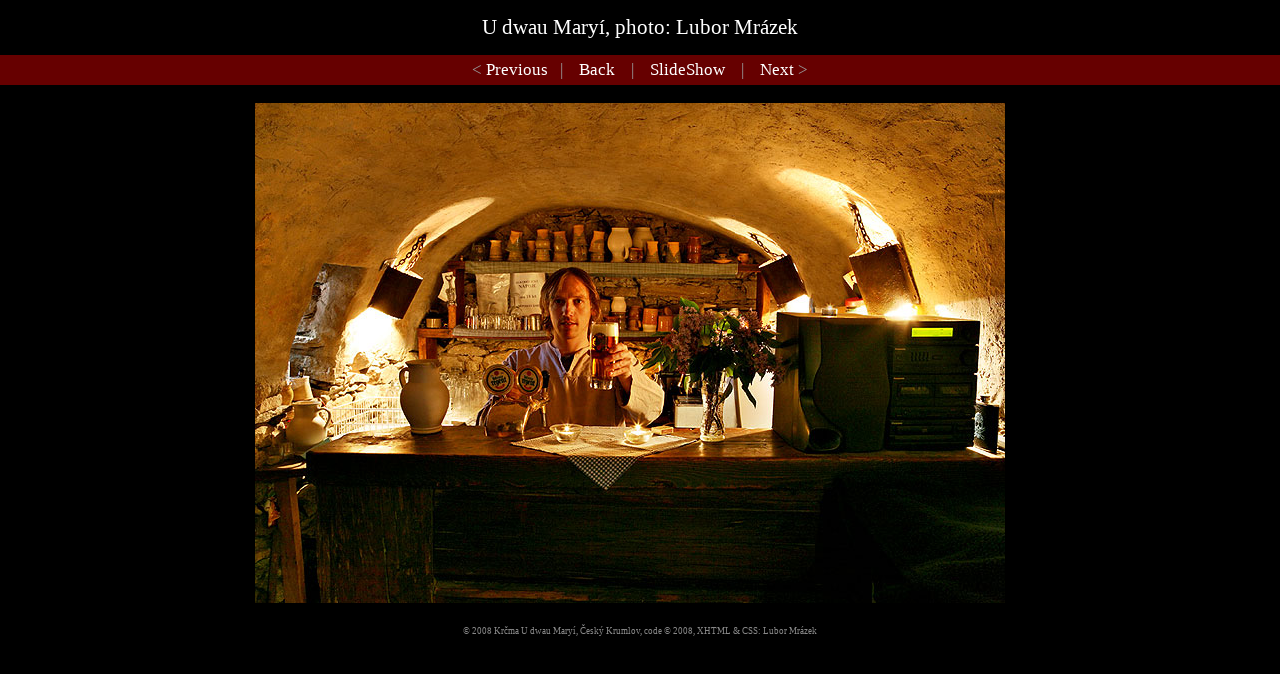

--- FILE ---
content_type: text/html; charset=UTF-8
request_url: https://www.2marie.cz/imgview/20/en/5/5/u-dwau-maryi/
body_size: 955
content:
<!DOCTYPE html PUBLIC "-//W3C//DTD XHTML 1.0 Transitional//EN" "http://www.w3.org/TR/2002/REC-xhtml1-20020801/DTD/xhtml1-transitional.dtd">
<html xmlns="http://www.w3.org/1999/xhtml" xml:lang="cs" lang="cs">
<head>
	  <meta name="googlebot" content="index,follow,snippet,noarchive" />
	  <meta name="robots" content="all,index,follow" />
	  <meta http-equiv="Content-Type" content="text/html;charset=utf-8" />
	  <title>https://www.2marie.cz - picture: U dwau Maryí, photo: Lubor Mrázek</title>
	  <link rel="STYLESHEET" type="text/css" href="/default_normal.css" />
	  <link rel="STYLESHEET" type="text/css" href="/tags.css" />
	  <script type="text/javascript">
	  <!--
	  	function setfrek() {
			fff = document.ssform.frekvence.options[document.ssform.frekvence.selectedIndex].value;
			destination = '/imgview/20/en/5/5/' + fff + '/u-dwau-maryi-photo-lubor-mrazek/';
			if (destination) location.href = destination;
		}
	  -->
	  </script>

</head>

<body id="imgview">
    <h1>U dwau Maryí, photo: Lubor Mrázek</h1>
<div class="imgview1">&lt; <a href="/imgview/16/en/5/5/u-dwau-maryi/" title="Previous">Previous</a>&#160;&#160;&#160;<span class="delimiter">|</span>&#160;&#160;&#160; <a href="https://www.2marie.cz/5/en/normal/photogallery/" title="Back">Back</a> &#160;&#160;&#160;<span class="delimiter">|</span>&#160;&#160;&#160; <a href="/imgview/20/en/5/5/5/u-dwau-maryi-photo-lubor-mrazek/" title="SlideShow">SlideShow</a>  &#160;&#160;&#160;<span class="delimiter">|</span>&#160;&#160;&#160; <a href="/imgview/23/en/5/5/u-dwau-maryi/" title="Next">Next</a>  &gt;</div><p class="typ1" style="margin-top: 18px;"><a href="/imgview/23/en/5/5/u-dwau-maryi/"><img src="https://www.2marie.cz/img/20b.jpg" alt="U dwau Maryí, photo: Lubor Mrázek" width="750" height="500" /></a></p><div id="copyright"><div class="content">© 2008 Krčma U dwau Maryí, Český Krumlov, code &copy; 2008, <a href="http://validator.w3.org/check?uri=http://" title="Odkaz mimo https://www.2marie.cz. Bude otevřen v novém okné prohlížeče" target="_blank">XHTML</a> &amp;
			<a href="http://jigsaw.w3.org/css-validator/validator?uri=http://" title="Odkaz mimo https://www.2marie.cz. Bude otevřen v novém okné prohlížeče" target="_blank">CSS</a>: <a href="http://www.msystem.cz" target="_blank">Lubor Mrázek</a><br /></div></div>

</body>
</html>



--- FILE ---
content_type: text/css
request_url: https://www.2marie.cz/default_normal.css
body_size: 888
content:
@media screen, projection {

body {
	font-family: "Times New Roman CE", Time, Serif;
	font-size: 1.1em;
	padding: 0px;
	margin: 0px;
	border: 0px;
	background-color: #000000;
	color: #553918;
}

#main {
	margin: 0px auto 10px auto;
	width: 1000px;
	background-color: #553918;
	background-image: url(img/bg.jpg);
	background-repeat: repeat-y;
	background-position: 247px 0px ;
}	

#left-column {
	width: 215px;
	float: left;
	text-align: right;
}

#menumain {
	margin: 15px 0 20px 0;
	font-family: "Arial CE",Helvetica,Arial,Sans-serif;
	font-size: 14px;
	font-weight: bold;
	letter-spacing: 1px;
}

#menumain .content {
	margin: 0 0 0 0;
}

div.menumainitem {
	background: url("/img/menu_bg.gif"); 
	background-repeat: no-repeat;
}

div.menumainitem-content {
	padding: 0 0 10px 0;
}

a.typmenumainitem {
	color: #ffffff;
	text-decoration: none;
}

a.typmenumainitem:hover {
	color: #ffff33;
	text-decoration: none	;
}

#middle-column {
	width: 734px;
	float: right
}


#copyright {
	margin: 0px auto;
	width: 1000px;
	color: #888888;
	font-size: 9px;
	text-align: right;
}

#copyright .content {
	padding: 5px 0 30px 280px;

}

#copyright a {
	color: #888888;
	text-decoration: none;
}

#cleaner {
	clear: both; 
	padding-right: 0px; 
	padding-left: 0px; 
	font-size: 1px; 
	background: none transparent scroll repeat 0% 0%; 
	padding-bottom: 0px; 
	margin: 0px; 
	border-top-style: none; 
	padding-top: 0px; 
	border-right-style: none; 
	border-left-style: none; 
	height: 1px; 
	border-bottom-style: none
}

#imgview {
	border: 0; padding: 0; margin: 0;
	background: #000000; 
}

#imgview h1 {
	text-align: center;
	color: #ffffff;
	margin: 15px 80px;
	padding: 0;
	font-size: 1.2em;
}

#imgview a {
	color: #ffffff;
	text-decoration: none;
}

#imgview a:hover {
	color: #ff8c26;
}

#imgview .emphases1 {
	color: #ffffff;
}

#imgview #copyright {
	text-align: center;
	padding: 0 0 10px 0;
	margin: 0;
}

#imgview #copyright a {
	color: #888888;
}

div.imgview1 {
	background-color: #660000;
	text-align: center;
	padding: 5px 0;
	color: #999999;
	margin-bottom: 10px;
	font-size: 0.95em;
}

img.print-head {
	display: none;
}

img.top1, img.top2, img.top3 {
	width: 247px;
	height: 190px;
	border-right: 4px white solid;
	border-bottom: 4px white solid;
}

img.top4 {
	width: 247px;
	height: 190px;
	border-bottom: 4px white solid;
}

img.top-panorama {
	width: 749px;
	height: 190px;
	border-bottom: 4px white solid;
}

#left-logo {
	width: 151px;
	height: 145px;
	margin: 30px 0 0 0;
}

#left-dzban {
	width: 171px;
	height: 196px;
	margin: 30px 0 0 0;
}

#highlight-hp {
	width: 734px;
	height: 215px;
	background-color: #f5e3bf;
	margin-bottom: 20px;
}

#highlight-hp .content {
	padding: 0 20px 0 0;
}

#highlight-hp h1 {
	color: #660000;
	font-size: 1em;
	font-weight: bold;
	padding: 16px 0 6px 20px;
	margin: 0;
}

#highlight-hp h2, #highlight-hp h3, #highlight-hp h4 {
	color: #000000;
	font-size: 1.2em;
	font-style: italic;
	font-weight: normal;
	padding: 12px 0 0 20px;
	margin: 0; border: 0;
}


#langs {
	height: 31px;
}

#langs img {
	margin: 10px 0 0 7px;
}

#left-prohlidky {
	margin: 10px 0 0 0px;
}

}


--- FILE ---
content_type: text/css
request_url: https://www.2marie.cz/tags.css
body_size: 1055
content:
h1 {
 	color: #2c4927;
 	font-size: 1.5em;
 	font-weight: normal;
 	padding: 27px 0 0.5em 0;
 	margin: 0;
}
 
h1.typ1 {
 	padding: 27px 0 0 0;
}
 
h2 {
 	font-size: 1.3em;
 	margin: 1.4em 0 0.5em 0;
 	font-weight: bold;
 	color: #2c4927;
}
 
h3 {
 	font-size: 1.2em;
 	margin: 1.6em 0 0.5em 0;
 	border-bottom: 1px solid #2c4927;
 	font-weight: normal;
 	padding-bottom: 4px;
}
 
h3.typ1 {
 	margin: 1em 0 0.3em 0;
}
 
h4 {
 	margin-bottom: 0.3em;
}
 
strong.typ1, sup.typ1 {
 	color: #fb9137;
}
 
ul {
	padding-top: 0px;
	margin-top: 0px;
	margin-left: 15px;
	padding-left: 15px;
}
 
ol { 
    margin-top: 0.1em;
}
 
li { 
    margin-top: 0.5em;
    text-align: justify;
}
 
a {
 	color: #824a00;
}
 
a:hover {
 	color: #000000;
}
 
p {
 	text-align: justify;
 	margin: 0 20px 1em 0;
}
 
p.typ1 {
 	text-align: center;
}
 
p.typ2 {
 	text-align: right;
}
 
p.typ3 {
 	text-align: left;
}
 
p.typ4 {
 	color: black;
 	font-weight: bold;
}

img {
 	border: 0; padding: 0; margin: 0;
}
 
img.typ1 {
 	float: right;
 	margin-left: 20px;
 	margin-right: 0px;
 	margin-bottom: 5px;
 	margin-top: 5px;
 	
}
 
img.typ2 {
 	float: left;
 	margin-right: 20px;
 	margin-bottom: 5px;
 	margin-top: 2px;
 	
}

img.typ3 {
 	margin-top: 1em;
 	margin-bottom: 1em;
 	text-align: center;
 	
}
 

img.typ4 {
 	float: right;	
}
 
img.typ5 {
 	margin: 32px 0 16px 0;	
}
 
table {
 	border-collapse: collapse;
}
 
 
table.typ1 {
 	width: 714px;
 	padding: 0 0 0 0;
}

th {
	background-color: #fff7d2;
	border: 1px solid #ffd58c;
	padding: 5px 0;
}

td.typ1 {
 	border: 1px solid #ffd58c;
 	padding: 5px 8px;
}
 
td.typ2 {
 	border: 1px solid #ffd58c;
 	padding: 5px 8px;
 	text-align: center;
}
 
td.typ3 {
 	border: 1px solid #ffd58c;
 	padding: 5px 8px;
 	text-align: right;
}
 
td.typ4 {
 	padding: 7px 0;
}
 
td.typ5 {
 	font-size: 0.9em;
}
 
td.menu1 {
 	text-align: right;
 	vertical-align: top;
 	padding: 0 10px 0 0;
 	width: 70px;
}
 
td.menu2-2 {
 	padding: 0 0 0 20px;
}
 
td.menu3 {
 	vertical-align: top;
 	text-align: right;
 	padding: 0 10px 0 0;
}
 
 
input.typ1, textarea.typ1 {
	border: 1px solid #6f330a;
	background-color: #fefae7;
	width: 340px;
	padding: 2px 5px;
}

option.typ1, select.typ1 {
	background-color: #fefae7;
}

input.typ2 {
	border: 1px solid #333333;
	width: 140px;
	height: 22px;
	padding: 6px 0 0 10px;
}

input.typ3 {
	width: 154px;
	margin: 10px 0 0 99px;
	background-color: #000066;
	border-top: 2px solid #3939a8;
	border-left: 2px solid #3939a8;
	border-bottom: 2px solid #000000;
	border-right: 2px solid #000000;
	color: white;
	font-weight: bold;
	cursor: pointer;
	padding: 3px 0;
}

label {
	display: block;  
	float: left;  
	width: 150px;
	padding-top: 4px;
	font-weight: bold;
}

label.typ1 {
	padding-top: 9px;
}

div.sitemap_layer1_title {
   font-weight: bold;
   margin-top: 10px;
   font-size: 1.2em;
   text-transform: uppercase;
}

div.sitemap_layer1_title_padding {
   padding: 15px 5px 0px 0px;
}


div.sitemap_layer2_title {
   font-weight: bold;
   margin-top: 4px;
   font-size: 1.1em;
}

div.sitemap_layer2_title_padding {
   padding: 5px 0px 0px 15px;
}

div.sitemap_layer2_content {
   padding-left: 30px;
}


div.sitemap_layer3_title {
   font-weight: bold;
   margin-top: 4px;
}

div.sitemap_layer3_content {
   padding-left: 15px;
}

a.typ1 {
   text-decoration: none;
   color: #101010;
}

a.typ2 {
   	text-decoration: none;
	color: #330099;
}

table.imgal {
	margin-left: 0px;
}

td.imgal1 {
	padding: 0px;
	margin-left: 0px;
	vertical-align: middle;
	text-align: center;
	height: 165px;
	width: 165px;
	background-color:#553918;
}

td.imgal2 {
	width: 15px;
}

td.imgal3 {
	height: 15px;
}

#newslist {
	margin: 30px 0 0 5px;
 	font-size: 0.9em;
}

#newslist h2 {
 	color: #ff8c26;
 	font-size: 1.1em;
 	font-weight: bold;
 	margin: 0;
 	padding: 0;
 	border: 0; 
}

#newslist h2 a {
 	color: #ff8c26;
}

#newslist a {
 	text-decoration: none;
}

div.imgblock_520 {
	width: 520px;
	margin: 15px auto;
}

div.record {
	clear: left;
	width: 480px;
	margin-bottom: 16px;
}

div.delimiter1 {
 	margin-top: 15px;
 	padding-top: 15px;
 	border-top: 1px solid #cccccc; 
}
 
#map {
	float: left;
	margin-top: 25px;
}